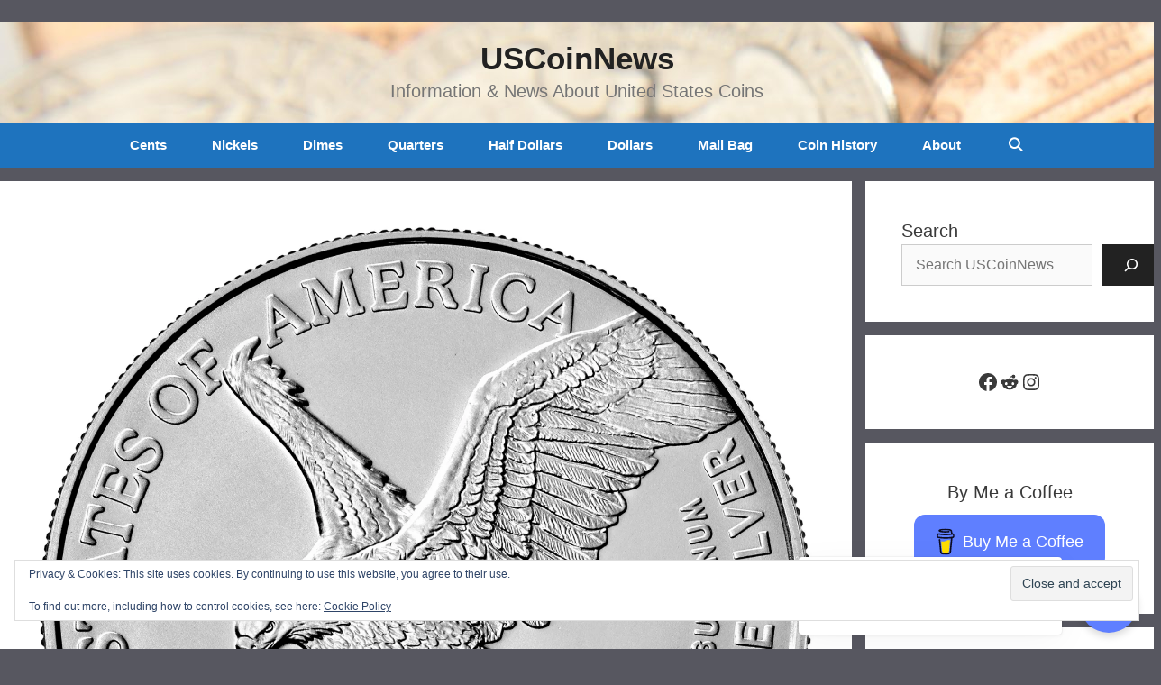

--- FILE ---
content_type: text/html; charset=utf-8
request_url: https://www.google.com/recaptcha/api2/aframe
body_size: 134
content:
<!DOCTYPE HTML><html><head><meta http-equiv="content-type" content="text/html; charset=UTF-8"></head><body><script nonce="fqnh8EUMq1wCLrXOuDaDKw">/** Anti-fraud and anti-abuse applications only. See google.com/recaptcha */ try{var clients={'sodar':'https://pagead2.googlesyndication.com/pagead/sodar?'};window.addEventListener("message",function(a){try{if(a.source===window.parent){var b=JSON.parse(a.data);var c=clients[b['id']];if(c){var d=document.createElement('img');d.src=c+b['params']+'&rc='+(localStorage.getItem("rc::a")?sessionStorage.getItem("rc::b"):"");window.document.body.appendChild(d);sessionStorage.setItem("rc::e",parseInt(sessionStorage.getItem("rc::e")||0)+1);localStorage.setItem("rc::h",'1769728740287');}}}catch(b){}});window.parent.postMessage("_grecaptcha_ready", "*");}catch(b){}</script></body></html>

--- FILE ---
content_type: application/javascript; charset=utf-8
request_url: https://fundingchoicesmessages.google.com/f/AGSKWxVrnW76NhCv5BlIncPmgk8YB1wfCtjBpVYmiTV--x5qfFCGLwopyPNWRkIX8OO9oCdZE--40-L0WA5phk3g-VxtBtWUFjNLhAd7IXRaGXWYou9LtPWN5PMLo9Ui9WECwMbb7B3LZZ73q1siWswGKcsbMl9oV41eDmGjZircHXdqb_ueXZ7WpiLMyRF-/_/xads.php/adpositionsizein-_sidebar_ad//infinity.js.aspx?guid=/ads2_
body_size: -1286
content:
window['540011d7-282b-4124-aa79-1d836f48db89'] = true;